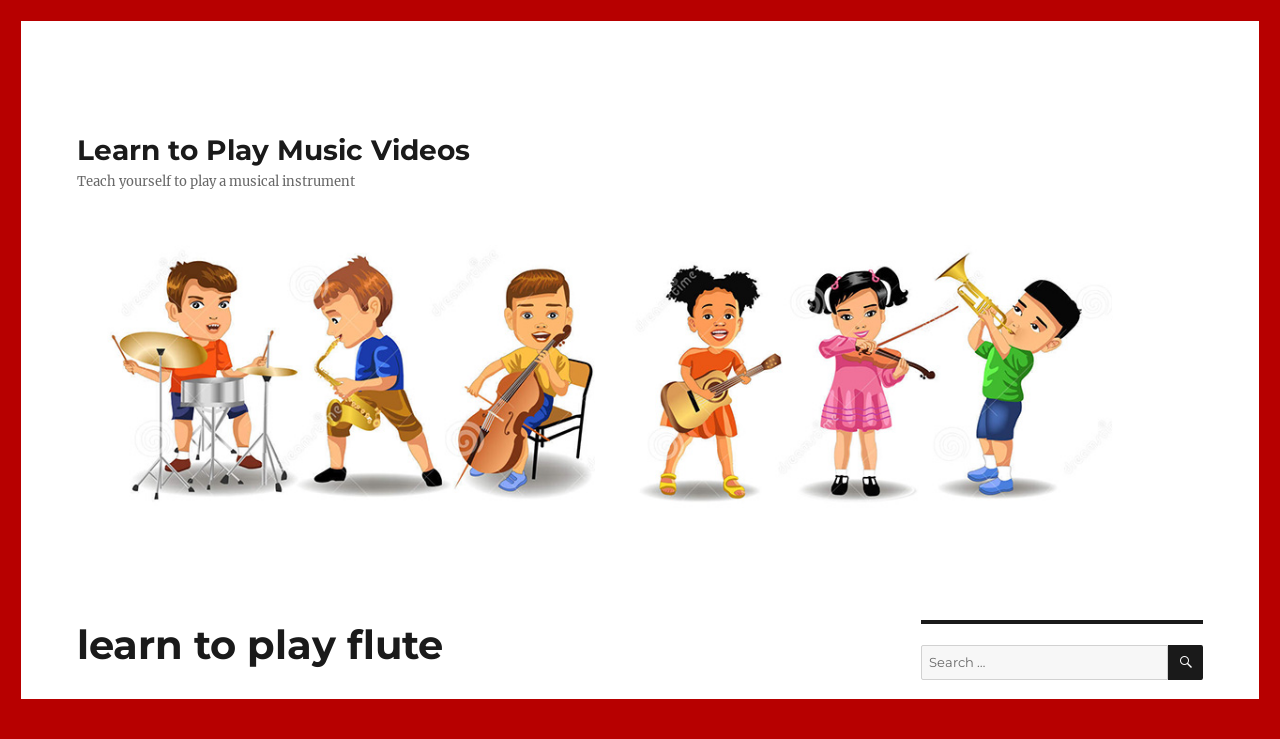

--- FILE ---
content_type: text/html; charset=UTF-8
request_url: https://learntoplaymusicvideos.com/learn-to-play-flute-3.html
body_size: 9261
content:
<!DOCTYPE html>
<html lang="en-US" id="html" class="no-js">
<head>
	<meta charset="UTF-8">
	<meta name="viewport" content="width=device-width, initial-scale=1.0">
	<link rel="profile" href="https://gmpg.org/xfn/11">
		<link rel="pingback" href="https://learntoplaymusicvideos.com/xmlrpc.php">
		<script>(function(html){html.className = html.className.replace(/\bno-js\b/,'js')})(document.documentElement);</script>
<title>learn to play flute &#8211; Learn to Play Music Videos</title>
<meta name='robots' content='max-image-preview:large' />
	<style>img:is([sizes="auto" i], [sizes^="auto," i]) { contain-intrinsic-size: 3000px 1500px }</style>
	<link rel="alternate" type="application/rss+xml" title="Learn to Play Music Videos &raquo; Feed" href="https://learntoplaymusicvideos.com/feed" />
<link rel="alternate" type="application/rss+xml" title="Learn to Play Music Videos &raquo; Comments Feed" href="https://learntoplaymusicvideos.com/comments/feed" />
<link rel="alternate" type="application/rss+xml" title="Learn to Play Music Videos &raquo; learn to play flute Comments Feed" href="https://learntoplaymusicvideos.com/learn-to-play-flute-3.html/feed" />
<script>
window._wpemojiSettings = {"baseUrl":"https:\/\/s.w.org\/images\/core\/emoji\/15.0.3\/72x72\/","ext":".png","svgUrl":"https:\/\/s.w.org\/images\/core\/emoji\/15.0.3\/svg\/","svgExt":".svg","source":{"concatemoji":"https:\/\/learntoplaymusicvideos.com\/wp-includes\/js\/wp-emoji-release.min.js?ver=6.7.4"}};
/*! This file is auto-generated */
!function(i,n){var o,s,e;function c(e){try{var t={supportTests:e,timestamp:(new Date).valueOf()};sessionStorage.setItem(o,JSON.stringify(t))}catch(e){}}function p(e,t,n){e.clearRect(0,0,e.canvas.width,e.canvas.height),e.fillText(t,0,0);var t=new Uint32Array(e.getImageData(0,0,e.canvas.width,e.canvas.height).data),r=(e.clearRect(0,0,e.canvas.width,e.canvas.height),e.fillText(n,0,0),new Uint32Array(e.getImageData(0,0,e.canvas.width,e.canvas.height).data));return t.every(function(e,t){return e===r[t]})}function u(e,t,n){switch(t){case"flag":return n(e,"\ud83c\udff3\ufe0f\u200d\u26a7\ufe0f","\ud83c\udff3\ufe0f\u200b\u26a7\ufe0f")?!1:!n(e,"\ud83c\uddfa\ud83c\uddf3","\ud83c\uddfa\u200b\ud83c\uddf3")&&!n(e,"\ud83c\udff4\udb40\udc67\udb40\udc62\udb40\udc65\udb40\udc6e\udb40\udc67\udb40\udc7f","\ud83c\udff4\u200b\udb40\udc67\u200b\udb40\udc62\u200b\udb40\udc65\u200b\udb40\udc6e\u200b\udb40\udc67\u200b\udb40\udc7f");case"emoji":return!n(e,"\ud83d\udc26\u200d\u2b1b","\ud83d\udc26\u200b\u2b1b")}return!1}function f(e,t,n){var r="undefined"!=typeof WorkerGlobalScope&&self instanceof WorkerGlobalScope?new OffscreenCanvas(300,150):i.createElement("canvas"),a=r.getContext("2d",{willReadFrequently:!0}),o=(a.textBaseline="top",a.font="600 32px Arial",{});return e.forEach(function(e){o[e]=t(a,e,n)}),o}function t(e){var t=i.createElement("script");t.src=e,t.defer=!0,i.head.appendChild(t)}"undefined"!=typeof Promise&&(o="wpEmojiSettingsSupports",s=["flag","emoji"],n.supports={everything:!0,everythingExceptFlag:!0},e=new Promise(function(e){i.addEventListener("DOMContentLoaded",e,{once:!0})}),new Promise(function(t){var n=function(){try{var e=JSON.parse(sessionStorage.getItem(o));if("object"==typeof e&&"number"==typeof e.timestamp&&(new Date).valueOf()<e.timestamp+604800&&"object"==typeof e.supportTests)return e.supportTests}catch(e){}return null}();if(!n){if("undefined"!=typeof Worker&&"undefined"!=typeof OffscreenCanvas&&"undefined"!=typeof URL&&URL.createObjectURL&&"undefined"!=typeof Blob)try{var e="postMessage("+f.toString()+"("+[JSON.stringify(s),u.toString(),p.toString()].join(",")+"));",r=new Blob([e],{type:"text/javascript"}),a=new Worker(URL.createObjectURL(r),{name:"wpTestEmojiSupports"});return void(a.onmessage=function(e){c(n=e.data),a.terminate(),t(n)})}catch(e){}c(n=f(s,u,p))}t(n)}).then(function(e){for(var t in e)n.supports[t]=e[t],n.supports.everything=n.supports.everything&&n.supports[t],"flag"!==t&&(n.supports.everythingExceptFlag=n.supports.everythingExceptFlag&&n.supports[t]);n.supports.everythingExceptFlag=n.supports.everythingExceptFlag&&!n.supports.flag,n.DOMReady=!1,n.readyCallback=function(){n.DOMReady=!0}}).then(function(){return e}).then(function(){var e;n.supports.everything||(n.readyCallback(),(e=n.source||{}).concatemoji?t(e.concatemoji):e.wpemoji&&e.twemoji&&(t(e.twemoji),t(e.wpemoji)))}))}((window,document),window._wpemojiSettings);
</script>
<style id='wp-emoji-styles-inline-css'>

	img.wp-smiley, img.emoji {
		display: inline !important;
		border: none !important;
		box-shadow: none !important;
		height: 1em !important;
		width: 1em !important;
		margin: 0 0.07em !important;
		vertical-align: -0.1em !important;
		background: none !important;
		padding: 0 !important;
	}
</style>
<link rel='stylesheet' id='wp-block-library-css' href='https://learntoplaymusicvideos.com/wp-includes/css/dist/block-library/style.min.css?ver=6.7.4' media='all' />
<style id='wp-block-library-theme-inline-css'>
.wp-block-audio :where(figcaption){color:#555;font-size:13px;text-align:center}.is-dark-theme .wp-block-audio :where(figcaption){color:#ffffffa6}.wp-block-audio{margin:0 0 1em}.wp-block-code{border:1px solid #ccc;border-radius:4px;font-family:Menlo,Consolas,monaco,monospace;padding:.8em 1em}.wp-block-embed :where(figcaption){color:#555;font-size:13px;text-align:center}.is-dark-theme .wp-block-embed :where(figcaption){color:#ffffffa6}.wp-block-embed{margin:0 0 1em}.blocks-gallery-caption{color:#555;font-size:13px;text-align:center}.is-dark-theme .blocks-gallery-caption{color:#ffffffa6}:root :where(.wp-block-image figcaption){color:#555;font-size:13px;text-align:center}.is-dark-theme :root :where(.wp-block-image figcaption){color:#ffffffa6}.wp-block-image{margin:0 0 1em}.wp-block-pullquote{border-bottom:4px solid;border-top:4px solid;color:currentColor;margin-bottom:1.75em}.wp-block-pullquote cite,.wp-block-pullquote footer,.wp-block-pullquote__citation{color:currentColor;font-size:.8125em;font-style:normal;text-transform:uppercase}.wp-block-quote{border-left:.25em solid;margin:0 0 1.75em;padding-left:1em}.wp-block-quote cite,.wp-block-quote footer{color:currentColor;font-size:.8125em;font-style:normal;position:relative}.wp-block-quote:where(.has-text-align-right){border-left:none;border-right:.25em solid;padding-left:0;padding-right:1em}.wp-block-quote:where(.has-text-align-center){border:none;padding-left:0}.wp-block-quote.is-large,.wp-block-quote.is-style-large,.wp-block-quote:where(.is-style-plain){border:none}.wp-block-search .wp-block-search__label{font-weight:700}.wp-block-search__button{border:1px solid #ccc;padding:.375em .625em}:where(.wp-block-group.has-background){padding:1.25em 2.375em}.wp-block-separator.has-css-opacity{opacity:.4}.wp-block-separator{border:none;border-bottom:2px solid;margin-left:auto;margin-right:auto}.wp-block-separator.has-alpha-channel-opacity{opacity:1}.wp-block-separator:not(.is-style-wide):not(.is-style-dots){width:100px}.wp-block-separator.has-background:not(.is-style-dots){border-bottom:none;height:1px}.wp-block-separator.has-background:not(.is-style-wide):not(.is-style-dots){height:2px}.wp-block-table{margin:0 0 1em}.wp-block-table td,.wp-block-table th{word-break:normal}.wp-block-table :where(figcaption){color:#555;font-size:13px;text-align:center}.is-dark-theme .wp-block-table :where(figcaption){color:#ffffffa6}.wp-block-video :where(figcaption){color:#555;font-size:13px;text-align:center}.is-dark-theme .wp-block-video :where(figcaption){color:#ffffffa6}.wp-block-video{margin:0 0 1em}:root :where(.wp-block-template-part.has-background){margin-bottom:0;margin-top:0;padding:1.25em 2.375em}
</style>
<style id='classic-theme-styles-inline-css'>
/*! This file is auto-generated */
.wp-block-button__link{color:#fff;background-color:#32373c;border-radius:9999px;box-shadow:none;text-decoration:none;padding:calc(.667em + 2px) calc(1.333em + 2px);font-size:1.125em}.wp-block-file__button{background:#32373c;color:#fff;text-decoration:none}
</style>
<style id='global-styles-inline-css'>
:root{--wp--preset--aspect-ratio--square: 1;--wp--preset--aspect-ratio--4-3: 4/3;--wp--preset--aspect-ratio--3-4: 3/4;--wp--preset--aspect-ratio--3-2: 3/2;--wp--preset--aspect-ratio--2-3: 2/3;--wp--preset--aspect-ratio--16-9: 16/9;--wp--preset--aspect-ratio--9-16: 9/16;--wp--preset--color--black: #000000;--wp--preset--color--cyan-bluish-gray: #abb8c3;--wp--preset--color--white: #fff;--wp--preset--color--pale-pink: #f78da7;--wp--preset--color--vivid-red: #cf2e2e;--wp--preset--color--luminous-vivid-orange: #ff6900;--wp--preset--color--luminous-vivid-amber: #fcb900;--wp--preset--color--light-green-cyan: #7bdcb5;--wp--preset--color--vivid-green-cyan: #00d084;--wp--preset--color--pale-cyan-blue: #8ed1fc;--wp--preset--color--vivid-cyan-blue: #0693e3;--wp--preset--color--vivid-purple: #9b51e0;--wp--preset--color--dark-gray: #1a1a1a;--wp--preset--color--medium-gray: #686868;--wp--preset--color--light-gray: #e5e5e5;--wp--preset--color--blue-gray: #4d545c;--wp--preset--color--bright-blue: #007acc;--wp--preset--color--light-blue: #9adffd;--wp--preset--color--dark-brown: #402b30;--wp--preset--color--medium-brown: #774e24;--wp--preset--color--dark-red: #640c1f;--wp--preset--color--bright-red: #ff675f;--wp--preset--color--yellow: #ffef8e;--wp--preset--gradient--vivid-cyan-blue-to-vivid-purple: linear-gradient(135deg,rgba(6,147,227,1) 0%,rgb(155,81,224) 100%);--wp--preset--gradient--light-green-cyan-to-vivid-green-cyan: linear-gradient(135deg,rgb(122,220,180) 0%,rgb(0,208,130) 100%);--wp--preset--gradient--luminous-vivid-amber-to-luminous-vivid-orange: linear-gradient(135deg,rgba(252,185,0,1) 0%,rgba(255,105,0,1) 100%);--wp--preset--gradient--luminous-vivid-orange-to-vivid-red: linear-gradient(135deg,rgba(255,105,0,1) 0%,rgb(207,46,46) 100%);--wp--preset--gradient--very-light-gray-to-cyan-bluish-gray: linear-gradient(135deg,rgb(238,238,238) 0%,rgb(169,184,195) 100%);--wp--preset--gradient--cool-to-warm-spectrum: linear-gradient(135deg,rgb(74,234,220) 0%,rgb(151,120,209) 20%,rgb(207,42,186) 40%,rgb(238,44,130) 60%,rgb(251,105,98) 80%,rgb(254,248,76) 100%);--wp--preset--gradient--blush-light-purple: linear-gradient(135deg,rgb(255,206,236) 0%,rgb(152,150,240) 100%);--wp--preset--gradient--blush-bordeaux: linear-gradient(135deg,rgb(254,205,165) 0%,rgb(254,45,45) 50%,rgb(107,0,62) 100%);--wp--preset--gradient--luminous-dusk: linear-gradient(135deg,rgb(255,203,112) 0%,rgb(199,81,192) 50%,rgb(65,88,208) 100%);--wp--preset--gradient--pale-ocean: linear-gradient(135deg,rgb(255,245,203) 0%,rgb(182,227,212) 50%,rgb(51,167,181) 100%);--wp--preset--gradient--electric-grass: linear-gradient(135deg,rgb(202,248,128) 0%,rgb(113,206,126) 100%);--wp--preset--gradient--midnight: linear-gradient(135deg,rgb(2,3,129) 0%,rgb(40,116,252) 100%);--wp--preset--font-size--small: 13px;--wp--preset--font-size--medium: 20px;--wp--preset--font-size--large: 36px;--wp--preset--font-size--x-large: 42px;--wp--preset--spacing--20: 0.44rem;--wp--preset--spacing--30: 0.67rem;--wp--preset--spacing--40: 1rem;--wp--preset--spacing--50: 1.5rem;--wp--preset--spacing--60: 2.25rem;--wp--preset--spacing--70: 3.38rem;--wp--preset--spacing--80: 5.06rem;--wp--preset--shadow--natural: 6px 6px 9px rgba(0, 0, 0, 0.2);--wp--preset--shadow--deep: 12px 12px 50px rgba(0, 0, 0, 0.4);--wp--preset--shadow--sharp: 6px 6px 0px rgba(0, 0, 0, 0.2);--wp--preset--shadow--outlined: 6px 6px 0px -3px rgba(255, 255, 255, 1), 6px 6px rgba(0, 0, 0, 1);--wp--preset--shadow--crisp: 6px 6px 0px rgba(0, 0, 0, 1);}:where(.is-layout-flex){gap: 0.5em;}:where(.is-layout-grid){gap: 0.5em;}body .is-layout-flex{display: flex;}.is-layout-flex{flex-wrap: wrap;align-items: center;}.is-layout-flex > :is(*, div){margin: 0;}body .is-layout-grid{display: grid;}.is-layout-grid > :is(*, div){margin: 0;}:where(.wp-block-columns.is-layout-flex){gap: 2em;}:where(.wp-block-columns.is-layout-grid){gap: 2em;}:where(.wp-block-post-template.is-layout-flex){gap: 1.25em;}:where(.wp-block-post-template.is-layout-grid){gap: 1.25em;}.has-black-color{color: var(--wp--preset--color--black) !important;}.has-cyan-bluish-gray-color{color: var(--wp--preset--color--cyan-bluish-gray) !important;}.has-white-color{color: var(--wp--preset--color--white) !important;}.has-pale-pink-color{color: var(--wp--preset--color--pale-pink) !important;}.has-vivid-red-color{color: var(--wp--preset--color--vivid-red) !important;}.has-luminous-vivid-orange-color{color: var(--wp--preset--color--luminous-vivid-orange) !important;}.has-luminous-vivid-amber-color{color: var(--wp--preset--color--luminous-vivid-amber) !important;}.has-light-green-cyan-color{color: var(--wp--preset--color--light-green-cyan) !important;}.has-vivid-green-cyan-color{color: var(--wp--preset--color--vivid-green-cyan) !important;}.has-pale-cyan-blue-color{color: var(--wp--preset--color--pale-cyan-blue) !important;}.has-vivid-cyan-blue-color{color: var(--wp--preset--color--vivid-cyan-blue) !important;}.has-vivid-purple-color{color: var(--wp--preset--color--vivid-purple) !important;}.has-black-background-color{background-color: var(--wp--preset--color--black) !important;}.has-cyan-bluish-gray-background-color{background-color: var(--wp--preset--color--cyan-bluish-gray) !important;}.has-white-background-color{background-color: var(--wp--preset--color--white) !important;}.has-pale-pink-background-color{background-color: var(--wp--preset--color--pale-pink) !important;}.has-vivid-red-background-color{background-color: var(--wp--preset--color--vivid-red) !important;}.has-luminous-vivid-orange-background-color{background-color: var(--wp--preset--color--luminous-vivid-orange) !important;}.has-luminous-vivid-amber-background-color{background-color: var(--wp--preset--color--luminous-vivid-amber) !important;}.has-light-green-cyan-background-color{background-color: var(--wp--preset--color--light-green-cyan) !important;}.has-vivid-green-cyan-background-color{background-color: var(--wp--preset--color--vivid-green-cyan) !important;}.has-pale-cyan-blue-background-color{background-color: var(--wp--preset--color--pale-cyan-blue) !important;}.has-vivid-cyan-blue-background-color{background-color: var(--wp--preset--color--vivid-cyan-blue) !important;}.has-vivid-purple-background-color{background-color: var(--wp--preset--color--vivid-purple) !important;}.has-black-border-color{border-color: var(--wp--preset--color--black) !important;}.has-cyan-bluish-gray-border-color{border-color: var(--wp--preset--color--cyan-bluish-gray) !important;}.has-white-border-color{border-color: var(--wp--preset--color--white) !important;}.has-pale-pink-border-color{border-color: var(--wp--preset--color--pale-pink) !important;}.has-vivid-red-border-color{border-color: var(--wp--preset--color--vivid-red) !important;}.has-luminous-vivid-orange-border-color{border-color: var(--wp--preset--color--luminous-vivid-orange) !important;}.has-luminous-vivid-amber-border-color{border-color: var(--wp--preset--color--luminous-vivid-amber) !important;}.has-light-green-cyan-border-color{border-color: var(--wp--preset--color--light-green-cyan) !important;}.has-vivid-green-cyan-border-color{border-color: var(--wp--preset--color--vivid-green-cyan) !important;}.has-pale-cyan-blue-border-color{border-color: var(--wp--preset--color--pale-cyan-blue) !important;}.has-vivid-cyan-blue-border-color{border-color: var(--wp--preset--color--vivid-cyan-blue) !important;}.has-vivid-purple-border-color{border-color: var(--wp--preset--color--vivid-purple) !important;}.has-vivid-cyan-blue-to-vivid-purple-gradient-background{background: var(--wp--preset--gradient--vivid-cyan-blue-to-vivid-purple) !important;}.has-light-green-cyan-to-vivid-green-cyan-gradient-background{background: var(--wp--preset--gradient--light-green-cyan-to-vivid-green-cyan) !important;}.has-luminous-vivid-amber-to-luminous-vivid-orange-gradient-background{background: var(--wp--preset--gradient--luminous-vivid-amber-to-luminous-vivid-orange) !important;}.has-luminous-vivid-orange-to-vivid-red-gradient-background{background: var(--wp--preset--gradient--luminous-vivid-orange-to-vivid-red) !important;}.has-very-light-gray-to-cyan-bluish-gray-gradient-background{background: var(--wp--preset--gradient--very-light-gray-to-cyan-bluish-gray) !important;}.has-cool-to-warm-spectrum-gradient-background{background: var(--wp--preset--gradient--cool-to-warm-spectrum) !important;}.has-blush-light-purple-gradient-background{background: var(--wp--preset--gradient--blush-light-purple) !important;}.has-blush-bordeaux-gradient-background{background: var(--wp--preset--gradient--blush-bordeaux) !important;}.has-luminous-dusk-gradient-background{background: var(--wp--preset--gradient--luminous-dusk) !important;}.has-pale-ocean-gradient-background{background: var(--wp--preset--gradient--pale-ocean) !important;}.has-electric-grass-gradient-background{background: var(--wp--preset--gradient--electric-grass) !important;}.has-midnight-gradient-background{background: var(--wp--preset--gradient--midnight) !important;}.has-small-font-size{font-size: var(--wp--preset--font-size--small) !important;}.has-medium-font-size{font-size: var(--wp--preset--font-size--medium) !important;}.has-large-font-size{font-size: var(--wp--preset--font-size--large) !important;}.has-x-large-font-size{font-size: var(--wp--preset--font-size--x-large) !important;}
:where(.wp-block-post-template.is-layout-flex){gap: 1.25em;}:where(.wp-block-post-template.is-layout-grid){gap: 1.25em;}
:where(.wp-block-columns.is-layout-flex){gap: 2em;}:where(.wp-block-columns.is-layout-grid){gap: 2em;}
:root :where(.wp-block-pullquote){font-size: 1.5em;line-height: 1.6;}
</style>
<link rel='stylesheet' id='arve-main-css' href='https://learntoplaymusicvideos.com/wp-content/plugins/advanced-responsive-video-embedder/build/main.css?ver=b087dd41bba279baeb77' media='all' />
<link rel='stylesheet' id='twentysixteen-fonts-css' href='https://learntoplaymusicvideos.com/wp-content/themes/twentysixteen/fonts/merriweather-plus-montserrat-plus-inconsolata.css?ver=20230328' media='all' />
<link rel='stylesheet' id='genericons-css' href='https://learntoplaymusicvideos.com/wp-content/themes/twentysixteen/genericons/genericons.css?ver=20201208' media='all' />
<link rel='stylesheet' id='twentysixteen-style-css' href='https://learntoplaymusicvideos.com/wp-content/themes/twentysixteen/style.css?ver=20241112' media='all' />
<link rel='stylesheet' id='twentysixteen-block-style-css' href='https://learntoplaymusicvideos.com/wp-content/themes/twentysixteen/css/blocks.css?ver=20240817' media='all' />
<!--[if lt IE 10]>
<link rel='stylesheet' id='twentysixteen-ie-css' href='https://learntoplaymusicvideos.com/wp-content/themes/twentysixteen/css/ie.css?ver=20170530' media='all' />
<![endif]-->
<!--[if lt IE 9]>
<link rel='stylesheet' id='twentysixteen-ie8-css' href='https://learntoplaymusicvideos.com/wp-content/themes/twentysixteen/css/ie8.css?ver=20170530' media='all' />
<![endif]-->
<!--[if lt IE 8]>
<link rel='stylesheet' id='twentysixteen-ie7-css' href='https://learntoplaymusicvideos.com/wp-content/themes/twentysixteen/css/ie7.css?ver=20170530' media='all' />
<![endif]-->
<!--[if lt IE 9]>
<script src="https://learntoplaymusicvideos.com/wp-content/themes/twentysixteen/js/html5.js?ver=3.7.3" id="twentysixteen-html5-js"></script>
<![endif]-->
<script src="https://learntoplaymusicvideos.com/wp-includes/js/jquery/jquery.min.js?ver=3.7.1" id="jquery-core-js"></script>
<script src="https://learntoplaymusicvideos.com/wp-includes/js/jquery/jquery-migrate.min.js?ver=3.4.1" id="jquery-migrate-js"></script>
<script id="twentysixteen-script-js-extra">
var screenReaderText = {"expand":"expand child menu","collapse":"collapse child menu"};
</script>
<script src="https://learntoplaymusicvideos.com/wp-content/themes/twentysixteen/js/functions.js?ver=20230629" id="twentysixteen-script-js" defer data-wp-strategy="defer"></script>
<link rel="https://api.w.org/" href="https://learntoplaymusicvideos.com/wp-json/" /><link rel="alternate" title="JSON" type="application/json" href="https://learntoplaymusicvideos.com/wp-json/wp/v2/posts/603" /><link rel="EditURI" type="application/rsd+xml" title="RSD" href="https://learntoplaymusicvideos.com/xmlrpc.php?rsd" />
<meta name="generator" content="WordPress 6.7.4" />
<link rel="canonical" href="https://learntoplaymusicvideos.com/learn-to-play-flute-3.html" />
<link rel='shortlink' href='https://learntoplaymusicvideos.com/?p=603' />
<link rel="alternate" title="oEmbed (JSON)" type="application/json+oembed" href="https://learntoplaymusicvideos.com/wp-json/oembed/1.0/embed?url=https%3A%2F%2Flearntoplaymusicvideos.com%2Flearn-to-play-flute-3.html" />
<link rel="alternate" title="oEmbed (XML)" type="text/xml+oembed" href="https://learntoplaymusicvideos.com/wp-json/oembed/1.0/embed?url=https%3A%2F%2Flearntoplaymusicvideos.com%2Flearn-to-play-flute-3.html&#038;format=xml" />
<meta name="generator" content="Site Kit by Google 1.102.0" /><style>.recentcomments a{display:inline !important;padding:0 !important;margin:0 !important;}</style><style id="custom-background-css">
body.custom-background { background-color: #b70000; }
</style>
	</head>

<body class="post-template-default single single-post postid-603 single-format-standard custom-background wp-embed-responsive group-blog">
<div id="page" class="site">
	<div class="site-inner">
		<a class="skip-link screen-reader-text" href="#content">
			Skip to content		</a>

		<header id="masthead" class="site-header">
			<div class="site-header-main">
				<div class="site-branding">
					
											<p class="site-title"><a href="https://learntoplaymusicvideos.com/" rel="home">Learn to Play Music Videos</a></p>
												<p class="site-description">Teach yourself to play a musical instrument</p>
									</div><!-- .site-branding -->

							</div><!-- .site-header-main -->

											<div class="header-image">
					<a href="https://learntoplaymusicvideos.com/" rel="home">
						<img src="https://learntoplaymusicvideos.com/wp-content/uploads/2018/01/learn-to-play-music.jpg" width="1200" height="280" alt="Learn to Play Music Videos" sizes="(max-width: 709px) 85vw, (max-width: 909px) 81vw, (max-width: 1362px) 88vw, 1200px" srcset="https://learntoplaymusicvideos.com/wp-content/uploads/2018/01/learn-to-play-music.jpg 1200w, https://learntoplaymusicvideos.com/wp-content/uploads/2018/01/learn-to-play-music-300x70.jpg 300w, https://learntoplaymusicvideos.com/wp-content/uploads/2018/01/learn-to-play-music-768x179.jpg 768w, https://learntoplaymusicvideos.com/wp-content/uploads/2018/01/learn-to-play-music-1024x239.jpg 1024w" decoding="async" fetchpriority="high" />					</a>
				</div><!-- .header-image -->
					</header><!-- .site-header -->

		<div id="content" class="site-content">

<div id="primary" class="content-area">
	<main id="main" class="site-main">
		
<article id="post-603" class="post-603 post type-post status-publish format-standard hentry category-music-genre tag-flute tag-learn tag-play tag-to">
	<header class="entry-header">
		<h1 class="entry-title">learn to play flute</h1>	</header><!-- .entry-header -->

	
	
	<div class="entry-content">
		<p><object width="425" height="355"><param name="movie" value="http://www.youtube.com/v/o0qQZARQN3Y?f=videos&#038;app=youtube_gdata&#038;showsearch=0&#038;rel=0"></param><param name="wmode" value="transparent"></param><embed src="http://www.youtube.com/v/o0qQZARQN3Y?f=videos&#038;app=youtube_gdata&#038;showsearch=0&#038;rel=0" type="application/x-shockwave-flash" wmode="transparent" width="425" height="355"></embed></object></p>
<p><!--wsa:default--></p>
<p>well its just a randomw video</p>
<a href="http://www.stumbleupon.com/submit?url=https://learntoplaymusicvideos.com/learn-to-play-flute-3.html&amp;title=learn+to+play+flute" title="StumbleUpon It!"><img decoding="async" src="https://learntoplaymusicvideos.com/wp-content/plugins/stumbleupon-it/stumbleit.gif" width="121" height="25" alt="StumbleUpon It!" border="0"></a>	</div><!-- .entry-content -->

	<footer class="entry-footer">
		<span class="byline"><img alt='' src='https://secure.gravatar.com/avatar/4d1116e7844b18bb337a35a9a2e06354?s=49&#038;d=mm&#038;r=g' srcset='https://secure.gravatar.com/avatar/4d1116e7844b18bb337a35a9a2e06354?s=98&#038;d=mm&#038;r=g 2x' class='avatar avatar-49 photo' height='49' width='49' decoding='async'/><span class="screen-reader-text">Author </span><span class="author vcard"><a class="url fn n" href="https://learntoplaymusicvideos.com/author/aaa_janitor">aaa_janitor</a></span></span><span class="posted-on"><span class="screen-reader-text">Posted on </span><a href="https://learntoplaymusicvideos.com/learn-to-play-flute-3.html" rel="bookmark"><time class="entry-date published updated" datetime="2010-06-19T19:19:18+00:00">June 19, 2010</time></a></span><span class="cat-links"><span class="screen-reader-text">Categories </span><a href="https://learntoplaymusicvideos.com/category/music-genre" rel="category tag">Music Genre</a></span><span class="tags-links"><span class="screen-reader-text">Tags </span><a href="https://learntoplaymusicvideos.com/tag/flute" rel="tag">Flute</a>, <a href="https://learntoplaymusicvideos.com/tag/learn" rel="tag">Learn</a>, <a href="https://learntoplaymusicvideos.com/tag/play" rel="tag">Play</a>, <a href="https://learntoplaymusicvideos.com/tag/to" rel="tag">To</a></span>			</footer><!-- .entry-footer -->
</article><!-- #post-603 -->
	
	<!-- Here we load disqus comments -->
	<div class="dcl-disqus-thread" id="comments" >
	<div id="disqus_thread">
				
	
			</div>
	</div>
	
		
			<script type="text/javascript">
	/* <![CDATA[ */
		var disqus_url = 'https://learntoplaymusicvideos.com/learn-to-play-flute-3.html';
		var disqus_identifier = '603 https://learntoplaymusicvideos.com/learn-to-play-flute-3.html';
		var disqus_container_id = 'disqus_thread';
		var disqus_domain = 'disqus.com';
		var disqus_shortname = 'learn-to-play-music-videos';
		var disqus_title = "learn to play flute";
		var disqus_config = function () {
			var config = this; // Access to the config object
			config.language = '';

			/* Add the ability to add javascript callbacks */
			
			/*
			   All currently supported events:
				* preData — fires just before we request for initial data
				* preInit - fires after we get initial data but before we load any dependencies
				* onInit  - fires when all dependencies are resolved but before dtpl template is rendered
				* afterRender - fires when template is rendered but before we show it
				* onReady - everything is done
			 */

			config.callbacks.preData.push(function() {
				// clear out the container (its filled for SEO/legacy purposes)
				document.getElementById(disqus_container_id).innerHTML = '';
			});
						config.callbacks.onReady.push(function() {
				// sync comments in the background so we don't block the page
				var script = document.createElement('script');
				script.async = true;
				script.src = '?cf_action=sync_comments&post_id=603';

				var firstScript = document.getElementsByTagName( "script" )[0];
				firstScript.parentNode.insertBefore(script, firstScript);
			});
								};
	/* ]]> */
	</script>
	
		
	<script type="text/javascript">
	/* <![CDATA[ */
		var DsqLocal = {
			'trackbacks': [
				],
			'trackback_url': "https:\/\/learntoplaymusicvideos.com\/learn-to-play-flute-3.html\/trackback"		};
	/* ]]> */
	</script>
			
	<nav class="navigation post-navigation" aria-label="Posts">
		<h2 class="screen-reader-text">Post navigation</h2>
		<div class="nav-links"><div class="nav-previous"><a href="https://learntoplaymusicvideos.com/how-to-play-the-saxophone-saxophone-lesson-chromatic-scale-articulation.html" rel="prev"><span class="meta-nav" aria-hidden="true">Previous</span> <span class="screen-reader-text">Previous post:</span> <span class="post-title">How to Play the Saxophone : Saxophone Lesson: Chromatic Scale Articulation</span></a></div><div class="nav-next"><a href="https://learntoplaymusicvideos.com/learn-guitar-lesson-lynyrd-skynyrd-les-paul-southern-rock.html" rel="next"><span class="meta-nav" aria-hidden="true">Next</span> <span class="screen-reader-text">Next post:</span> <span class="post-title">learn guitar lesson Lynyrd Skynyrd les paul southern rock</span></a></div></div>
	</nav>
	</main><!-- .site-main -->

	
</div><!-- .content-area -->


	<aside id="secondary" class="sidebar widget-area">
		<section id="search-2" class="widget widget_search">
<form role="search" method="get" class="search-form" action="https://learntoplaymusicvideos.com/">
	<label>
		<span class="screen-reader-text">
			Search for:		</span>
		<input type="search" class="search-field" placeholder="Search &hellip;" value="" name="s" />
	</label>
	<button type="submit" class="search-submit"><span class="screen-reader-text">
		Search	</span></button>
</form>
</section>
		<section id="recent-posts-2" class="widget widget_recent_entries">
		<h2 class="widget-title">Recent Posts</h2><nav aria-label="Recent Posts">
		<ul>
											<li>
					<a href="https://learntoplaymusicvideos.com/could-i-maybe-learn-to-play-the-flute.html">Could I maybe learn to play the flute?</a>
									</li>
											<li>
					<a href="https://learntoplaymusicvideos.com/how-do-you-learn-to-play-drums.html">How do you learn to play drums?</a>
									</li>
											<li>
					<a href="https://learntoplaymusicvideos.com/hear-and-play-jazz-101-exploring-improvisation-in-depth-secret-licks.html">Hear and Play Jazz 101: Exploring Improvisation In Depth + Secret Licks</a>
									</li>
											<li>
					<a href="https://learntoplaymusicvideos.com/funk-rb-rhythm-playing-electric-guitar-lesson-funky-blues.html">Funk R &#038; B Rhythm playing electric guitar lesson funky blues</a>
									</li>
											<li>
					<a href="https://learntoplaymusicvideos.com/dubturbo-make-beats-like-pros.html">DUBturbo &#8211; Make Beats Like Pros</a>
									</li>
					</ul>

		</nav></section><section id="recent-comments-2" class="widget widget_recent_comments"><h2 class="widget-title">Recent Comments</h2><nav aria-label="Recent Comments"><ul id="recentcomments"><li class="recentcomments"><span class="comment-author-link"><a href="http://www.masteringmyguitar.com" class="url" rel="ugc external nofollow">Dewey Bedlion</a></span> on <a href="https://learntoplaymusicvideos.com/privacy-policy.html#comment-3">Privacy Policy</a></li><li class="recentcomments"><span class="comment-author-link"><a href="http://www.koollyrics.com" class="url" rel="ugc external nofollow">Gerald Kerschner</a></span> on <a href="https://learntoplaymusicvideos.com/about-us.html#comment-2">About Us</a></li><li class="recentcomments"><span class="comment-author-link"><a href="http://www.violinlessonsonlinepro.com" class="url" rel="ugc external nofollow">Violin Lessons Online</a></span> on <a href="https://learntoplaymusicvideos.com/gospel-keyboard-lessons-key-of-ab.html#comment-3530">Gospel Keyboard Lessons Key of Ab</a></li><li class="recentcomments"><span class="comment-author-link">austin v</span> on <a href="https://learntoplaymusicvideos.com/how-do-you-learn-to-play-drums.html#comment-8849">How do you learn to play drums?</a></li><li class="recentcomments"><span class="comment-author-link">FishStory</span> on <a href="https://learntoplaymusicvideos.com/how-do-you-learn-to-play-drums.html#comment-8848">How do you learn to play drums?</a></li></ul></nav></section><section id="archives-2" class="widget widget_archive"><h2 class="widget-title">Archives</h2><nav aria-label="Archives">
			<ul>
					<li><a href='https://learntoplaymusicvideos.com/2010/07'>July 2010</a></li>
	<li><a href='https://learntoplaymusicvideos.com/2010/06'>June 2010</a></li>
	<li><a href='https://learntoplaymusicvideos.com/2010/05'>May 2010</a></li>
	<li><a href='https://learntoplaymusicvideos.com/2010/04'>April 2010</a></li>
	<li><a href='https://learntoplaymusicvideos.com/2010/03'>March 2010</a></li>
			</ul>

			</nav></section><section id="categories-2" class="widget widget_categories"><h2 class="widget-title">Categories</h2><nav aria-label="Categories">
			<ul>
					<li class="cat-item cat-item-2"><a href="https://learntoplaymusicvideos.com/category/bass">Bass</a>
</li>
	<li class="cat-item cat-item-14"><a href="https://learntoplaymusicvideos.com/category/music-genre/blues">Blues</a>
</li>
	<li class="cat-item cat-item-15"><a href="https://learntoplaymusicvideos.com/category/music-genre/classical">Classical</a>
</li>
	<li class="cat-item cat-item-16"><a href="https://learntoplaymusicvideos.com/category/music-genre/country">Country</a>
</li>
	<li class="cat-item cat-item-17"><a href="https://learntoplaymusicvideos.com/category/music-genre/gospel">Gospel</a>
</li>
	<li class="cat-item cat-item-5"><a href="https://learntoplaymusicvideos.com/category/guitar">Guitar</a>
</li>
	<li class="cat-item cat-item-18"><a href="https://learntoplaymusicvideos.com/category/music-genre/jazz">Jazz</a>
</li>
	<li class="cat-item cat-item-7"><a href="https://learntoplaymusicvideos.com/category/music-genre">Music Genre</a>
</li>
	<li class="cat-item cat-item-8"><a href="https://learntoplaymusicvideos.com/category/piano">Piano</a>
</li>
	<li class="cat-item cat-item-11"><a href="https://learntoplaymusicvideos.com/category/trombone">Trombone</a>
</li>
	<li class="cat-item cat-item-12"><a href="https://learntoplaymusicvideos.com/category/trumpet">Trumpet</a>
</li>
	<li class="cat-item cat-item-1"><a href="https://learntoplaymusicvideos.com/category/uncategorized">Uncategorized</a>
</li>
			</ul>

			</nav></section><section id="meta-2" class="widget widget_meta"><h2 class="widget-title">Meta</h2><nav aria-label="Meta">
		<ul>
						<li><a href="https://learntoplaymusicvideos.com/wp-login.php">Log in</a></li>
			<li><a href="https://learntoplaymusicvideos.com/feed">Entries feed</a></li>
			<li><a href="https://learntoplaymusicvideos.com/comments/feed">Comments feed</a></li>

			<li><a href="https://wordpress.org/">WordPress.org</a></li>
		</ul>

		</nav></section>	</aside><!-- .sidebar .widget-area -->

		</div><!-- .site-content -->

		<footer id="colophon" class="site-footer">
			
			
			<div class="site-info">
								<span class="site-title"><a href="https://learntoplaymusicvideos.com/" rel="home">Learn to Play Music Videos</a></span>
								<a href="https://wordpress.org/" class="imprint">
					Proudly powered by WordPress				</a>
			</div><!-- .site-info -->
		</footer><!-- .site-footer -->
	</div><!-- .site-inner -->
</div><!-- .site -->

<script src="https://learntoplaymusicvideos.com/wp-content/plugins/advanced-responsive-video-embedder/build/main.js?ver=b087dd41bba279baeb77" id="arve-main-js"></script>
<script src="https://learntoplaymusicvideos.com/wp-includes/js/comment-reply.min.js?ver=6.7.4" id="comment-reply-js" async data-wp-strategy="async"></script>
<script  type="text/javascript">

    var disqus_shortname = "learn-to-play-music-videos";
    if (typeof ds_loaded == "undefined") {
        var ds_loaded = false;
    }
    function loadDisqus() {
        var disqus_div = document.getElementById("disqus_thread");
        var top = disqus_div.offsetTop;
        var disqus_data = disqus_div.dataset;
        if ( !ds_loaded && ( window.scrollY || window.pageYOffset ) + window.innerHeight > top ) {
            ds_loaded = true;
            for (var key in disqus_data) {
                if (key.substr(0,6) == "disqus") {
                    window["disqus_" + key.replace("disqus","").toLowerCase()] = disqus_data[key];
								}
                }
                var dsq = document.createElement("script");
                dsq.type = "text/javascript";
                dsq.async = true;
                dsq.src = "https://" + window.disqus_shortname + ".disqus.com/embed.js";
                if(document.getElementById("dcl-hidden-div")) {
                    document.getElementById("dcl-hidden-div").innerHTML = "Loading...";
                }
                (document.getElementsByTagName("head")[0] || document.getElementsByTagName("body")[0]).appendChild(dsq);
            }
        }
					var disqus_div_new = document.getElementById("disqus_thread");
		var divExists = disqus_div_new != null;
                if(document.body.scrollHeight < window.innerHeight){
                    loadDisqus();
                } else if(divExists) {
                    window.onscroll = function() { loadDisqus(); }
                }
	</script><script   type='text/javascript'>
                /* <![CDATA[ */
                var hash = window.location.hash;
                var disqus_shortname = 'learn-to-play-music-videos';
                if(hash!==''){
                    var ds_loaded = true;
                    var dcl_loaded = 1;
                    (function() {
                        var dsq = document.createElement('script'); dsq.type = 'text/javascript';
                        dsq.async = true;
                        dsq.src = '//' + disqus_shortname + '.' + 'disqus.com' + '/' + 'embed' + '.js' + '?pname=wordpress&pver=2.84';
                        (document.getElementsByTagName('head')[0] || document.getElementsByTagName('body')[0]).appendChild(dsq);
                    })();}
                /* ]]> */
            </script></body>
</html>
